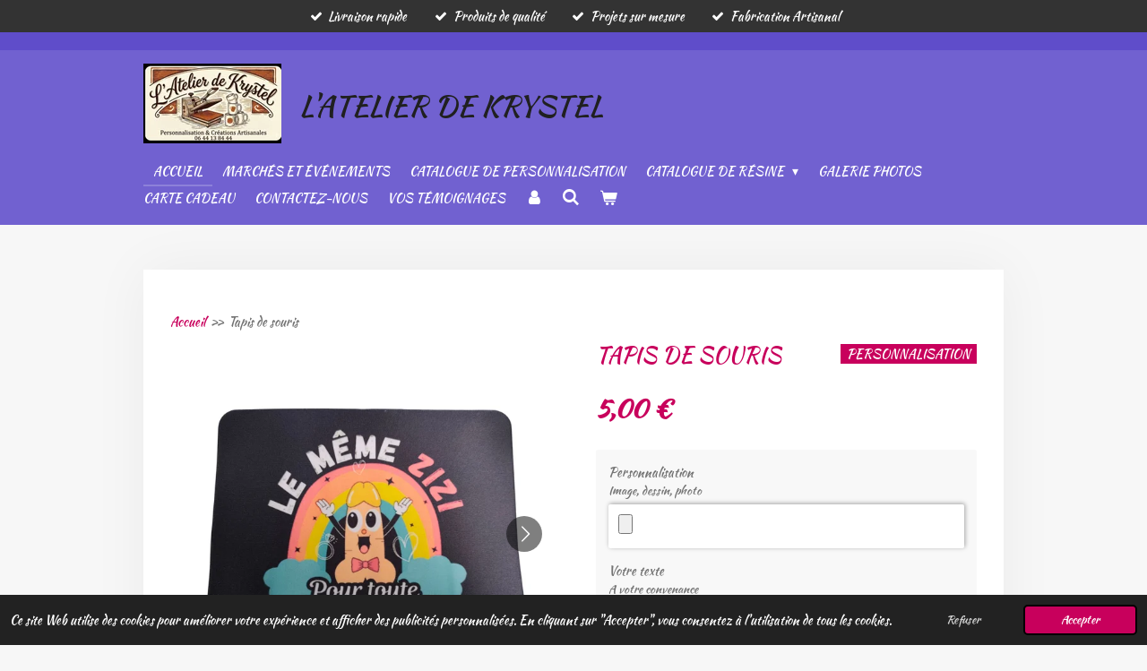

--- FILE ---
content_type: text/html; charset=UTF-8
request_url: https://www.latelier-de-krystel.fr/product/14510037/tapis-de-souris
body_size: 17478
content:
<!DOCTYPE html>
<html lang="fr">
    <head>
        <meta http-equiv="Content-Type" content="text/html; charset=utf-8">
        <meta name="viewport" content="width=device-width, initial-scale=1.0, maximum-scale=5.0">
        <meta http-equiv="X-UA-Compatible" content="IE=edge">
        <link rel="canonical" href="https://www.latelier-de-krystel.fr/product/14510037/tapis-de-souris">
        <link rel="sitemap" type="application/xml" href="https://www.latelier-de-krystel.fr/sitemap.xml">
        <meta property="og:title" content="Tapis de souris | L&#039;Atelier de Krystel">
        <meta property="og:url" content="https://www.latelier-de-krystel.fr/product/14510037/tapis-de-souris">
        <base href="https://www.latelier-de-krystel.fr/">
        <meta name="description" property="og:description" content="Apportez une touche d&amp;rsquo;originalit&amp;eacute; &amp;agrave; votre bureau avec nos tapis de souris au design unique, con&amp;ccedil;us et imprim&amp;eacute;s avec soin dans notre atelier en Seine et Marne.
🎨 Des cr&amp;eacute;ations exclusives : D&amp;eacute;couvrez nos mod&amp;egrave;les aux mot ifs vari&amp;eacute;s, imagin&amp;eacute;s pour s&amp;rsquo;adapter &amp;agrave; tous les styles.🔹 Impression haute qualit&amp;eacute; : Des couleurs &amp;eacute;clatantes et une tenue durable.🖱 Confort &amp;amp; pr&amp;eacute;cision : Surface lisse et base antid&amp;eacute;rapante pour un usage optimal.✨ Personnalisation possible : Tous nos mod&amp;egrave;les en ligne peuvent &amp;ecirc;tre adapt&amp;eacute;s selon vos envies (ajout de texte, image, couleur&amp;hellip;).
Imaginez, et cr&amp;eacute;ez votre propre tapis de souris : vintage, fashion, sobre, professionnel, ou&amp;nbsp;&amp;nbsp;fantaisiste ... Pour cela, rien de plus simple, contactez-nous !
Caract&amp;eacute;ristique technique :
- Mati&amp;egrave;re : 100% polyester- Couleur : Surface sublimable avec design et dos en caoutchouc noir- Dimensions : 18 x 22 cm&amp;nbsp;- Epaisseur : 0,5 cm
📍 Design et impression artisanale &amp;ndash; Made in France💌 Exp&amp;eacute;dition rapide et soign&amp;eacute;e">
                <script nonce="da5228e9390bff7c031438eb845ac28c">
            
            window.JOUWWEB = window.JOUWWEB || {};
            window.JOUWWEB.application = window.JOUWWEB.application || {};
            window.JOUWWEB.application = {"backends":[{"domain":"jouwweb.nl","freeDomain":"jouwweb.site"},{"domain":"webador.com","freeDomain":"webadorsite.com"},{"domain":"webador.de","freeDomain":"webadorsite.com"},{"domain":"webador.fr","freeDomain":"webadorsite.com"},{"domain":"webador.es","freeDomain":"webadorsite.com"},{"domain":"webador.it","freeDomain":"webadorsite.com"},{"domain":"jouwweb.be","freeDomain":"jouwweb.site"},{"domain":"webador.ie","freeDomain":"webadorsite.com"},{"domain":"webador.co.uk","freeDomain":"webadorsite.com"},{"domain":"webador.at","freeDomain":"webadorsite.com"},{"domain":"webador.be","freeDomain":"webadorsite.com"},{"domain":"webador.ch","freeDomain":"webadorsite.com"},{"domain":"webador.ch","freeDomain":"webadorsite.com"},{"domain":"webador.mx","freeDomain":"webadorsite.com"},{"domain":"webador.com","freeDomain":"webadorsite.com"},{"domain":"webador.dk","freeDomain":"webadorsite.com"},{"domain":"webador.se","freeDomain":"webadorsite.com"},{"domain":"webador.no","freeDomain":"webadorsite.com"},{"domain":"webador.fi","freeDomain":"webadorsite.com"},{"domain":"webador.ca","freeDomain":"webadorsite.com"},{"domain":"webador.ca","freeDomain":"webadorsite.com"},{"domain":"webador.pl","freeDomain":"webadorsite.com"},{"domain":"webador.com.au","freeDomain":"webadorsite.com"},{"domain":"webador.nz","freeDomain":"webadorsite.com"}],"editorLocale":"fr-FR","editorTimezone":"Europe\/Paris","editorLanguage":"fr","analytics4TrackingId":"G-E6PZPGE4QM","analyticsDimensions":[],"backendDomain":"www.webador.fr","backendShortDomain":"webador.fr","backendKey":"webador-fr","freeWebsiteDomain":"webadorsite.com","noSsl":false,"build":{"reference":"dabeacf"},"linkHostnames":["www.jouwweb.nl","www.webador.com","www.webador.de","www.webador.fr","www.webador.es","www.webador.it","www.jouwweb.be","www.webador.ie","www.webador.co.uk","www.webador.at","www.webador.be","www.webador.ch","fr.webador.ch","www.webador.mx","es.webador.com","www.webador.dk","www.webador.se","www.webador.no","www.webador.fi","www.webador.ca","fr.webador.ca","www.webador.pl","www.webador.com.au","www.webador.nz"],"assetsUrl":"https:\/\/assets.jwwb.nl","loginUrl":"https:\/\/www.webador.fr\/connexion","publishUrl":"https:\/\/www.webador.fr\/v2\/website\/2955321\/publish-proxy","adminUserOrIp":false,"pricing":{"plans":{"lite":{"amount":"700","currency":"EUR"},"pro":{"amount":"1200","currency":"EUR"},"business":{"amount":"2400","currency":"EUR"}},"yearlyDiscount":{"price":{"amount":"4800","currency":"EUR"},"ratio":0.17,"percent":"17\u00a0%","discountPrice":{"amount":"4800","currency":"EUR"},"termPricePerMonth":{"amount":"2400","currency":"EUR"},"termPricePerYear":{"amount":"24000","currency":"EUR"}}},"hcUrl":{"add-product-variants":"https:\/\/help.webador.com\/hc\/fr\/articles\/29426751649809","basic-vs-advanced-shipping":"https:\/\/help.webador.com\/hc\/fr\/articles\/29426731685777","html-in-head":"https:\/\/help.webador.com\/hc\/fr\/articles\/29426689990033","link-domain-name":"https:\/\/help.webador.com\/hc\/fr\/articles\/29426688803345","optimize-for-mobile":"https:\/\/help.webador.com\/hc\/fr\/articles\/29426707033617","seo":"https:\/\/help.webador.com\/hc\/fr\/categories\/29387178511377","transfer-domain-name":"https:\/\/help.webador.com\/hc\/fr\/articles\/29426715688209","website-not-secure":"https:\/\/help.webador.com\/hc\/fr\/articles\/29426706659729"}};
            window.JOUWWEB.brand = {"type":"webador","name":"Webador","domain":"Webador.fr","supportEmail":"support@webador.fr"};
                    
                window.JOUWWEB = window.JOUWWEB || {};
                window.JOUWWEB.websiteRendering = {"locale":"fr-FR","timezone":"Europe\/Paris","routes":{"api\/upload\/product-field":"\/_api\/upload\/product-field","checkout\/cart":"\/cart","payment":"\/complete-order\/:publicOrderId","payment\/forward":"\/complete-order\/:publicOrderId\/forward","public-order":"\/order\/:publicOrderId","checkout\/authorize":"\/cart\/authorize\/:gateway","wishlist":"\/wishlist"}};
                                                    window.JOUWWEB.website = {"id":2955321,"locale":"fr-FR","enabled":true,"title":"L'Atelier de Krystel","hasTitle":true,"roleOfLoggedInUser":null,"ownerLocale":"fr-FR","plan":"business","freeWebsiteDomain":"webadorsite.com","backendKey":"webador-fr","currency":"EUR","defaultLocale":"fr-FR","url":"https:\/\/www.latelier-de-krystel.fr\/","homepageSegmentId":11720727,"category":"website","isOffline":false,"isPublished":true,"locales":["fr-FR"],"allowed":{"ads":false,"credits":true,"externalLinks":true,"slideshow":true,"customDefaultSlideshow":true,"hostedAlbums":true,"moderators":true,"mailboxQuota":10,"statisticsVisitors":true,"statisticsDetailed":true,"statisticsMonths":-1,"favicon":true,"password":true,"freeDomains":0,"freeMailAccounts":1,"canUseLanguages":false,"fileUpload":true,"legacyFontSize":false,"webshop":true,"products":-1,"imageText":false,"search":true,"audioUpload":true,"videoUpload":5000,"allowDangerousForms":false,"allowHtmlCode":true,"mobileBar":true,"sidebar":false,"poll":false,"allowCustomForms":true,"allowBusinessListing":true,"allowCustomAnalytics":true,"allowAccountingLink":true,"digitalProducts":true,"sitemapElement":false},"mobileBar":{"enabled":true,"theme":"accent","email":{"active":true,"value":"latelierdekrystel@gmail.com"},"location":{"active":false},"phone":{"active":false},"whatsapp":{"active":true,"value":"+33644138444"},"social":{"active":true,"network":"facebook","value":"atelierdekrystel\/"}},"webshop":{"enabled":true,"currency":"EUR","taxEnabled":false,"taxInclusive":true,"vatDisclaimerVisible":false,"orderNotice":null,"orderConfirmation":null,"freeShipping":false,"freeShippingAmount":"0.00","shippingDisclaimerVisible":false,"pickupAllowed":true,"couponAllowed":true,"detailsPageAvailable":true,"socialMediaVisible":false,"termsPage":14389027,"termsPageUrl":"\/cgv","extraTerms":null,"pricingVisible":true,"orderButtonVisible":true,"shippingAdvanced":true,"shippingAdvancedBackEnd":true,"soldOutVisible":true,"backInStockNotificationEnabled":false,"canAddProducts":true,"nextOrderNumber":6,"allowedServicePoints":["mondial_relay"],"sendcloudConfigured":true,"sendcloudFallbackPublicKey":"a3d50033a59b4a598f1d7ce7e72aafdf","taxExemptionAllowed":false,"invoiceComment":"Merci pour votre achat","emptyCartVisible":true,"minimumOrderPrice":"5.00","productNumbersEnabled":false,"wishlistEnabled":true,"hideTaxOnCart":false},"isTreatedAsWebshop":true};                            window.JOUWWEB.cart = {"products":[],"coupon":null,"shippingCountryCode":null,"shippingChoice":null,"breakdown":[]};                            window.JOUWWEB.scripts = ["website-rendering\/webshop"];                        window.parent.JOUWWEB.colorPalette = window.JOUWWEB.colorPalette;
        </script>
                <title>Tapis de souris | L&#039;Atelier de Krystel</title>
                                            <link href="https://primary.jwwb.nl/public/x/j/x/temp-xpdupqxuxmnhbpleiewk/touch-icon-iphone.png?bust=1767172542" rel="apple-touch-icon" sizes="60x60">                                                <link href="https://primary.jwwb.nl/public/x/j/x/temp-xpdupqxuxmnhbpleiewk/touch-icon-ipad.png?bust=1767172542" rel="apple-touch-icon" sizes="76x76">                                                <link href="https://primary.jwwb.nl/public/x/j/x/temp-xpdupqxuxmnhbpleiewk/touch-icon-iphone-retina.png?bust=1767172542" rel="apple-touch-icon" sizes="120x120">                                                <link href="https://primary.jwwb.nl/public/x/j/x/temp-xpdupqxuxmnhbpleiewk/touch-icon-ipad-retina.png?bust=1767172542" rel="apple-touch-icon" sizes="152x152">                                                <link href="https://primary.jwwb.nl/public/x/j/x/temp-xpdupqxuxmnhbpleiewk/favicon.png?bust=1767172542" rel="shortcut icon">                                                <link href="https://primary.jwwb.nl/public/x/j/x/temp-xpdupqxuxmnhbpleiewk/favicon.png?bust=1767172542" rel="icon">                                        <meta property="og:image" content="https&#x3A;&#x2F;&#x2F;primary.jwwb.nl&#x2F;public&#x2F;x&#x2F;j&#x2F;x&#x2F;temp-xpdupqxuxmnhbpleiewk&#x2F;transparent-photoroom-6-high.jpg&#x3F;enable-io&#x3D;true&amp;enable&#x3D;upscale&amp;fit&#x3D;bounds&amp;width&#x3D;1200">
                    <meta property="og:image" content="https&#x3A;&#x2F;&#x2F;primary.jwwb.nl&#x2F;public&#x2F;x&#x2F;j&#x2F;x&#x2F;temp-xpdupqxuxmnhbpleiewk&#x2F;transparent-photoroom-7-high.jpg&#x3F;enable-io&#x3D;true&amp;enable&#x3D;upscale&amp;fit&#x3D;bounds&amp;width&#x3D;1200">
                    <meta property="og:image" content="https&#x3A;&#x2F;&#x2F;primary.jwwb.nl&#x2F;public&#x2F;x&#x2F;j&#x2F;x&#x2F;temp-xpdupqxuxmnhbpleiewk&#x2F;en-t-te1-high-5o4z2o.jpg">
                    <meta property="og:image" content="https&#x3A;&#x2F;&#x2F;primary.jwwb.nl&#x2F;public&#x2F;x&#x2F;j&#x2F;x&#x2F;temp-xpdupqxuxmnhbpleiewk&#x2F;en-t-te-high-cbd31l.jpg">
                                    <meta name="twitter:card" content="summary_large_image">
                        <meta property="twitter:image" content="https&#x3A;&#x2F;&#x2F;primary.jwwb.nl&#x2F;public&#x2F;x&#x2F;j&#x2F;x&#x2F;temp-xpdupqxuxmnhbpleiewk&#x2F;transparent-photoroom-6-high.jpg&#x3F;enable-io&#x3D;true&amp;enable&#x3D;upscale&amp;fit&#x3D;bounds&amp;width&#x3D;1200">
                                                    <script>document.addEventListener('contextmenu',function(e){e.preventDefault();e.stopPropagation();});document.addEventListener('copy',function(e){e.preventDefault();e.stopPropagation();});document.addEventListener('cut',function(e){e.preventDefault();e.stopPropagation();});</script><style>.jw-album-image img, .jw-element-image img { pointer-events: none; -webkit-touch-callout: none; }.pswp__share-tooltip .pswp__share--download { display: none; }</style                            <script src="https://plausible.io/js/script.manual.js" nonce="da5228e9390bff7c031438eb845ac28c" data-turbo-track="reload" defer data-domain="shard21.jouwweb.nl"></script>
<link rel="stylesheet" type="text/css" href="https://gfonts.jwwb.nl/css?display=fallback&amp;family=Kaushan+Script%3A400%2C700%2C400italic%2C700italic" nonce="da5228e9390bff7c031438eb845ac28c" data-turbo-track="dynamic">
<script src="https://assets.jwwb.nl/assets/build/website-rendering/fr-FR.js?bust=d22e184a4e9021e41ae8" nonce="da5228e9390bff7c031438eb845ac28c" data-turbo-track="reload" defer></script>
<script src="https://assets.jwwb.nl/assets/website-rendering/runtime.cee983c75391f900fb05.js?bust=4ce5de21b577bc4120dd" nonce="da5228e9390bff7c031438eb845ac28c" data-turbo-track="reload" defer></script>
<script src="https://assets.jwwb.nl/assets/website-rendering/812.881ee67943804724d5af.js?bust=78ab7ad7d6392c42d317" nonce="da5228e9390bff7c031438eb845ac28c" data-turbo-track="reload" defer></script>
<script src="https://assets.jwwb.nl/assets/website-rendering/main.5cc2a9179e0462270809.js?bust=47fa63093185ee0400ae" nonce="da5228e9390bff7c031438eb845ac28c" data-turbo-track="reload" defer></script>
<link rel="preload" href="https://assets.jwwb.nl/assets/website-rendering/styles.c611799110a447e67981.css?bust=226f06dc4f39cd5a64cc" as="style">
<link rel="preload" href="https://assets.jwwb.nl/assets/website-rendering/fonts/icons-website-rendering/font/website-rendering.woff2?bust=bd2797014f9452dadc8e" as="font" crossorigin>
<link rel="preconnect" href="https://gfonts.jwwb.nl">
<link rel="stylesheet" type="text/css" href="https://assets.jwwb.nl/assets/website-rendering/styles.c611799110a447e67981.css?bust=226f06dc4f39cd5a64cc" nonce="da5228e9390bff7c031438eb845ac28c" data-turbo-track="dynamic">
<link rel="preconnect" href="https://assets.jwwb.nl">
<link rel="stylesheet" type="text/css" href="https://primary.jwwb.nl/public/x/j/x/temp-xpdupqxuxmnhbpleiewk/style.css?bust=1768824596" nonce="da5228e9390bff7c031438eb845ac28c" data-turbo-track="dynamic">    </head>
    <body
        id="top"
        class="jw-is-no-slideshow jw-header-is-image-text jw-is-segment-product jw-is-frontend jw-is-no-sidebar jw-is-messagebar jw-is-no-touch-device jw-is-no-mobile"
                                    data-jouwweb-page="14510037"
                                                data-jouwweb-segment-id="14510037"
                                                data-jouwweb-segment-type="product"
                                                data-template-threshold="960"
                                                data-template-name="manicure"
                            itemscope
        itemtype="https://schema.org/Product"
    >
                                    <meta itemprop="url" content="https://www.latelier-de-krystel.fr/product/14510037/tapis-de-souris">
        <a href="#main-content" class="jw-skip-link">
            Passer au contenu principal        </a>
        <div class="jw-background"></div>
        <div class="jw-body">
            <div class="jw-mobile-menu jw-mobile-is-text js-mobile-menu">
            <button
            type="button"
            class="jw-mobile-menu__button jw-mobile-toggle"
            aria-label="Afficher/Masquer le menu"
        >
            <span class="jw-icon-burger"></span>
        </button>
        <div class="jw-mobile-header jw-mobile-header--image-text">
        <a            class="jw-mobile-header-content"
                            href="/"
                        >
                            <img class="jw-mobile-logo jw-mobile-logo--landscape" src="https://primary.jwwb.nl/public/x/j/x/temp-xpdupqxuxmnhbpleiewk/screenshot_2025-12-09-11-11-41-246_com-google-android-googlequicksearchbox-high.jpg?enable-io=true&amp;enable=upscale&amp;height=70" srcset="https://primary.jwwb.nl/public/x/j/x/temp-xpdupqxuxmnhbpleiewk/screenshot_2025-12-09-11-11-41-246_com-google-android-googlequicksearchbox-high.jpg?enable-io=true&amp;enable=upscale&amp;height=70 1x, https://primary.jwwb.nl/public/x/j/x/temp-xpdupqxuxmnhbpleiewk/screenshot_2025-12-09-11-11-41-246_com-google-android-googlequicksearchbox-high.jpg?enable-io=true&amp;enable=upscale&amp;height=140&amp;quality=70 2x" alt="L&amp;#039;Atelier de Krystel" title="L&amp;#039;Atelier de Krystel">                                        <div class="jw-mobile-text">
                    <span style="display: inline-block; font-size: 16px;"><span style="display: inline-block; font-size: 16px;"> <span style="font-size: 200%; color: #202020;">L'Atelier de Krystel</span> </span></span>                </div>
                    </a>
    </div>

        <a
        href="/cart"
        class="jw-mobile-menu__button jw-mobile-header-cart"
        aria-label="Voir le panier"
    >
        <span class="jw-icon-badge-wrapper">
            <span class="website-rendering-icon-basket" aria-hidden="true"></span>
            <span class="jw-icon-badge hidden" aria-hidden="true"></span>
        </span>
    </a>
    
    </div>
    <div class="jw-mobile-menu-search jw-mobile-menu-search--hidden">
        <form
            action="/search"
            method="get"
            class="jw-mobile-menu-search__box"
        >
            <input
                type="text"
                name="q"
                value=""
                placeholder="Recherche en cours..."
                class="jw-mobile-menu-search__input"
                aria-label="Rechercher"
            >
            <button type="submit" class="jw-btn jw-btn--style-flat jw-mobile-menu-search__button" aria-label="Rechercher">
                <span class="website-rendering-icon-search" aria-hidden="true"></span>
            </button>
            <button type="button" class="jw-btn jw-btn--style-flat jw-mobile-menu-search__button js-cancel-search" aria-label="Annuler la recherche">
                <span class="website-rendering-icon-cancel" aria-hidden="true"></span>
            </button>
        </form>
    </div>
            <div class="message-bar message-bar--dark"><div class="message-bar__container"><ul class="message-bar-usps"><li class="message-bar-usps__item"><i class="website-rendering-icon-ok"></i><span>Livraison rapide</span></li><li class="message-bar-usps__item"><i class="website-rendering-icon-ok"></i><span>Produits de qualité</span></li><li class="message-bar-usps__item"><i class="website-rendering-icon-ok"></i><span>Projets sur mesure</span></li><li class="message-bar-usps__item"><i class="website-rendering-icon-ok"></i><span>Fabrication Artisanal</span></li></ul></div></div><header class="header">
    <div class="header-top"></div>
    <div class="inner jw-menu-collapse js-topbar-content-container">
        <div class="jw-header-logo">
            <div
    id="jw-header-image-container"
    class="jw-header jw-header-image jw-header-image-toggle"
    style="flex-basis: 154px; max-width: 154px; flex-shrink: 1;"
>
            <a href="/">
        <img id="jw-header-image" data-image-id="199547801" srcset="https://primary.jwwb.nl/public/x/j/x/temp-xpdupqxuxmnhbpleiewk/screenshot_2025-12-09-11-11-41-246_com-google-android-googlequicksearchbox-high.jpg?enable-io=true&amp;width=154 154w, https://primary.jwwb.nl/public/x/j/x/temp-xpdupqxuxmnhbpleiewk/screenshot_2025-12-09-11-11-41-246_com-google-android-googlequicksearchbox-high.jpg?enable-io=true&amp;width=308 308w" class="jw-header-image" title="L&#039;Atelier de Krystel" style="" sizes="154px" width="154" height="89" intrinsicsize="154.00 x 89.00" alt="L&#039;Atelier de Krystel">                </a>
    </div>
        <div
    class="jw-header jw-header-title-container jw-header-text jw-header-text-toggle"
    data-stylable="true"
>
    <a        id="jw-header-title"
        class="jw-header-title"
                    href="/"
            >
        <span style="display: inline-block; font-size: 16px;"><span style="display: inline-block; font-size: 16px;"> <span style="font-size: 200%; color: #202020;">L'Atelier de Krystel</span> </span></span>    </a>
</div>
</div>
        <nav class="menu jw-menu-copy">
            <ul
    id="jw-menu"
    class="jw-menu jw-menu-horizontal"
            >
            <li
    class="jw-menu-item jw-menu-is-active"
>
        <a        class="jw-menu-link js-active-menu-item"
        href="/"                                            data-page-link-id="11720727"
                            >
                <span class="">
            Accueil        </span>
            </a>
                </li>
            <li
    class="jw-menu-item"
>
        <a        class="jw-menu-link"
        href="/marches-et-evenements"                                            data-page-link-id="14404387"
                            >
                <span class="">
            Marchés et événements        </span>
            </a>
                </li>
            <li
    class="jw-menu-item"
>
        <a        class="jw-menu-link"
        href="/catalogue-de-personnalisation"                                            data-page-link-id="28435726"
                            >
                <span class="">
            Catalogue de personnalisation        </span>
            </a>
                </li>
            <li
    class="jw-menu-item jw-menu-has-submenu"
>
        <a        class="jw-menu-link"
        href="/catalogue-de-resine"                                            data-page-link-id="28437005"
                            >
                <span class="">
            Catalogue de résine        </span>
                    <span class="jw-arrow jw-arrow-toplevel"></span>
            </a>
                    <ul
            class="jw-submenu"
                    >
                            <li
    class="jw-menu-item"
>
        <a        class="jw-menu-link"
        href="/catalogue-de-resine/objets-a-3"                                            data-page-link-id="28437067"
                            >
                <span class="">
            Objets à 3€        </span>
            </a>
                </li>
                            <li
    class="jw-menu-item"
>
        <a        class="jw-menu-link"
        href="/catalogue-de-resine/objets-a-5"                                            data-page-link-id="28437076"
                            >
                <span class="">
            Objets à 5€        </span>
            </a>
                </li>
                            <li
    class="jw-menu-item"
>
        <a        class="jw-menu-link"
        href="/catalogue-de-resine/objets-a-8"                                            data-page-link-id="28437083"
                            >
                <span class="">
            Objets à 8€        </span>
            </a>
                </li>
                            <li
    class="jw-menu-item"
>
        <a        class="jw-menu-link"
        href="/catalogue-de-resine/tete-de-mort"                                            data-page-link-id="28437096"
                            >
                <span class="">
            Tête de mort        </span>
            </a>
                </li>
                            <li
    class="jw-menu-item"
>
        <a        class="jw-menu-link"
        href="/catalogue-de-resine/plateaux"                                            data-page-link-id="28437086"
                            >
                <span class="">
            Plateaux        </span>
            </a>
                </li>
                            <li
    class="jw-menu-item"
>
        <a        class="jw-menu-link"
        href="/catalogue-de-resine/objets-suspendu"                                            data-page-link-id="28437089"
                            >
                <span class="">
            Objets suspendu        </span>
            </a>
                </li>
                            <li
    class="jw-menu-item"
>
        <a        class="jw-menu-link"
        href="/catalogue-de-resine/sous-verre-1"                                            data-page-link-id="28437090"
                            >
                <span class="">
            Sous verre        </span>
            </a>
                </li>
                            <li
    class="jw-menu-item"
>
        <a        class="jw-menu-link"
        href="/catalogue-de-resine/objets-support"                                            data-page-link-id="28437091"
                            >
                <span class="">
            Objets support        </span>
            </a>
                </li>
                            <li
    class="jw-menu-item"
>
        <a        class="jw-menu-link"
        href="/catalogue-de-resine/support-telephone"                                            data-page-link-id="28437132"
                            >
                <span class="">
            Support téléphone        </span>
            </a>
                </li>
                            <li
    class="jw-menu-item"
>
        <a        class="jw-menu-link"
        href="/catalogue-de-resine/dominos"                                            data-page-link-id="28437133"
                            >
                <span class="">
            Dominos        </span>
            </a>
                </li>
                            <li
    class="jw-menu-item"
>
        <a        class="jw-menu-link"
        href="/catalogue-de-resine/pot-1"                                            data-page-link-id="28437134"
                            >
                <span class="">
            Pot        </span>
            </a>
                </li>
                            <li
    class="jw-menu-item"
>
        <a        class="jw-menu-link"
        href="/catalogue-de-resine/decapsuleur"                                            data-page-link-id="28437135"
                            >
                <span class="">
            Décapsuleur        </span>
            </a>
                </li>
                            <li
    class="jw-menu-item"
>
        <a        class="jw-menu-link"
        href="/catalogue-de-resine/soliflore"                                            data-page-link-id="28437136"
                            >
                <span class="">
            Soliflore        </span>
            </a>
                </li>
                            <li
    class="jw-menu-item"
>
        <a        class="jw-menu-link"
        href="/catalogue-de-resine/bougeoir"                                            data-page-link-id="28437142"
                            >
                <span class="">
            Bougeoir        </span>
            </a>
                </li>
                            <li
    class="jw-menu-item"
>
        <a        class="jw-menu-link"
        href="/catalogue-de-resine/baguier"                                            data-page-link-id="28437143"
                            >
                <span class="">
            Baguier        </span>
            </a>
                </li>
                            <li
    class="jw-menu-item"
>
        <a        class="jw-menu-link"
        href="/catalogue-de-resine/vide-poche"                                            data-page-link-id="28437148"
                            >
                <span class="">
            Vide poche        </span>
            </a>
                </li>
                            <li
    class="jw-menu-item"
>
        <a        class="jw-menu-link"
        href="/catalogue-de-resine/ensemble-salle-de-bain"                                            data-page-link-id="28437150"
                            >
                <span class="">
            Ensemble salle de bain        </span>
            </a>
                </li>
                            <li
    class="jw-menu-item"
>
        <a        class="jw-menu-link"
        href="/catalogue-de-resine/marque-page"                                            data-page-link-id="28437155"
                            >
                <span class="">
            Marque page        </span>
            </a>
                </li>
                    </ul>
        </li>
            <li
    class="jw-menu-item"
>
        <a        class="jw-menu-link"
        href="/galerie-photos"                                            data-page-link-id="25188041"
                            >
                <span class="">
            Galerie photos        </span>
            </a>
                </li>
            <li
    class="jw-menu-item"
>
        <a        class="jw-menu-link"
        href="/carte-cadeau"                                            data-page-link-id="14484188"
                            >
                <span class="">
            Carte cadeau        </span>
            </a>
                </li>
            <li
    class="jw-menu-item"
>
        <a        class="jw-menu-link"
        href="/contactez-nous"                                            data-page-link-id="14389292"
                            >
                <span class="">
            Contactez-nous        </span>
            </a>
                </li>
            <li
    class="jw-menu-item"
>
        <a        class="jw-menu-link"
        href="/vos-temoignages"                                            data-page-link-id="25713631"
                            >
                <span class="">
            Vos témoignages        </span>
            </a>
                </li>
            <li
    class="jw-menu-item"
>
        <a        class="jw-menu-link jw-menu-link--icon"
        href="/account"                                                            title="Compte"
            >
                                <span class="website-rendering-icon-user"></span>
                            <span class="hidden-desktop-horizontal-menu">
            Compte        </span>
            </a>
                </li>
            <li
    class="jw-menu-item jw-menu-search-item"
>
        <button        class="jw-menu-link jw-menu-link--icon jw-text-button"
                                                                    title="Rechercher"
            >
                                <span class="website-rendering-icon-search"></span>
                            <span class="hidden-desktop-horizontal-menu">
            Rechercher        </span>
            </button>
                
            <div class="jw-popover-container jw-popover-container--inline is-hidden">
                <div class="jw-popover-backdrop"></div>
                <div class="jw-popover">
                    <div class="jw-popover__arrow"></div>
                    <div class="jw-popover__content jw-section-white">
                        <form  class="jw-search" action="/search" method="get">
                            
                            <input class="jw-search__input" type="text" name="q" value="" placeholder="Recherche en cours..." aria-label="Rechercher" >
                            <button class="jw-search__submit" type="submit" aria-label="Rechercher">
                                <span class="website-rendering-icon-search" aria-hidden="true"></span>
                            </button>
                        </form>
                    </div>
                </div>
            </div>
                        </li>
            <li
    class="jw-menu-item jw-menu-wishlist-item js-menu-wishlist-item jw-menu-wishlist-item--hidden"
>
        <a        class="jw-menu-link jw-menu-link--icon"
        href="/wishlist"                                                            title="Liste des produits favoris"
            >
                                    <span class="jw-icon-badge-wrapper">
                        <span class="website-rendering-icon-heart"></span>
                                            <span class="jw-icon-badge hidden">
                    0                </span>
                            <span class="hidden-desktop-horizontal-menu">
            Liste des produits favoris        </span>
            </a>
                </li>
            <li
    class="jw-menu-item js-menu-cart-item "
>
        <a        class="jw-menu-link jw-menu-link--icon"
        href="/cart"                                                            title="Panier"
            >
                                    <span class="jw-icon-badge-wrapper">
                        <span class="website-rendering-icon-basket"></span>
                                            <span class="jw-icon-badge hidden">
                    0                </span>
                            <span class="hidden-desktop-horizontal-menu">
            Panier        </span>
            </a>
                </li>
    
    </ul>

    <script nonce="da5228e9390bff7c031438eb845ac28c" id="jw-mobile-menu-template" type="text/template">
        <ul id="jw-menu" class="jw-menu jw-menu-horizontal jw-menu-spacing--mobile-bar">
                            <li
    class="jw-menu-item jw-menu-search-item"
>
                
                 <li class="jw-menu-item jw-mobile-menu-search-item">
                    <form class="jw-search" action="/search" method="get">
                        <input class="jw-search__input" type="text" name="q" value="" placeholder="Recherche en cours..." aria-label="Rechercher">
                        <button class="jw-search__submit" type="submit" aria-label="Rechercher">
                            <span class="website-rendering-icon-search" aria-hidden="true"></span>
                        </button>
                    </form>
                </li>
                        </li>
                            <li
    class="jw-menu-item jw-menu-is-active"
>
        <a        class="jw-menu-link js-active-menu-item"
        href="/"                                            data-page-link-id="11720727"
                            >
                <span class="">
            Accueil        </span>
            </a>
                </li>
                            <li
    class="jw-menu-item"
>
        <a        class="jw-menu-link"
        href="/marches-et-evenements"                                            data-page-link-id="14404387"
                            >
                <span class="">
            Marchés et événements        </span>
            </a>
                </li>
                            <li
    class="jw-menu-item"
>
        <a        class="jw-menu-link"
        href="/catalogue-de-personnalisation"                                            data-page-link-id="28435726"
                            >
                <span class="">
            Catalogue de personnalisation        </span>
            </a>
                </li>
                            <li
    class="jw-menu-item jw-menu-has-submenu"
>
        <a        class="jw-menu-link"
        href="/catalogue-de-resine"                                            data-page-link-id="28437005"
                            >
                <span class="">
            Catalogue de résine        </span>
                    <span class="jw-arrow jw-arrow-toplevel"></span>
            </a>
                    <ul
            class="jw-submenu"
                    >
                            <li
    class="jw-menu-item"
>
        <a        class="jw-menu-link"
        href="/catalogue-de-resine/objets-a-3"                                            data-page-link-id="28437067"
                            >
                <span class="">
            Objets à 3€        </span>
            </a>
                </li>
                            <li
    class="jw-menu-item"
>
        <a        class="jw-menu-link"
        href="/catalogue-de-resine/objets-a-5"                                            data-page-link-id="28437076"
                            >
                <span class="">
            Objets à 5€        </span>
            </a>
                </li>
                            <li
    class="jw-menu-item"
>
        <a        class="jw-menu-link"
        href="/catalogue-de-resine/objets-a-8"                                            data-page-link-id="28437083"
                            >
                <span class="">
            Objets à 8€        </span>
            </a>
                </li>
                            <li
    class="jw-menu-item"
>
        <a        class="jw-menu-link"
        href="/catalogue-de-resine/tete-de-mort"                                            data-page-link-id="28437096"
                            >
                <span class="">
            Tête de mort        </span>
            </a>
                </li>
                            <li
    class="jw-menu-item"
>
        <a        class="jw-menu-link"
        href="/catalogue-de-resine/plateaux"                                            data-page-link-id="28437086"
                            >
                <span class="">
            Plateaux        </span>
            </a>
                </li>
                            <li
    class="jw-menu-item"
>
        <a        class="jw-menu-link"
        href="/catalogue-de-resine/objets-suspendu"                                            data-page-link-id="28437089"
                            >
                <span class="">
            Objets suspendu        </span>
            </a>
                </li>
                            <li
    class="jw-menu-item"
>
        <a        class="jw-menu-link"
        href="/catalogue-de-resine/sous-verre-1"                                            data-page-link-id="28437090"
                            >
                <span class="">
            Sous verre        </span>
            </a>
                </li>
                            <li
    class="jw-menu-item"
>
        <a        class="jw-menu-link"
        href="/catalogue-de-resine/objets-support"                                            data-page-link-id="28437091"
                            >
                <span class="">
            Objets support        </span>
            </a>
                </li>
                            <li
    class="jw-menu-item"
>
        <a        class="jw-menu-link"
        href="/catalogue-de-resine/support-telephone"                                            data-page-link-id="28437132"
                            >
                <span class="">
            Support téléphone        </span>
            </a>
                </li>
                            <li
    class="jw-menu-item"
>
        <a        class="jw-menu-link"
        href="/catalogue-de-resine/dominos"                                            data-page-link-id="28437133"
                            >
                <span class="">
            Dominos        </span>
            </a>
                </li>
                            <li
    class="jw-menu-item"
>
        <a        class="jw-menu-link"
        href="/catalogue-de-resine/pot-1"                                            data-page-link-id="28437134"
                            >
                <span class="">
            Pot        </span>
            </a>
                </li>
                            <li
    class="jw-menu-item"
>
        <a        class="jw-menu-link"
        href="/catalogue-de-resine/decapsuleur"                                            data-page-link-id="28437135"
                            >
                <span class="">
            Décapsuleur        </span>
            </a>
                </li>
                            <li
    class="jw-menu-item"
>
        <a        class="jw-menu-link"
        href="/catalogue-de-resine/soliflore"                                            data-page-link-id="28437136"
                            >
                <span class="">
            Soliflore        </span>
            </a>
                </li>
                            <li
    class="jw-menu-item"
>
        <a        class="jw-menu-link"
        href="/catalogue-de-resine/bougeoir"                                            data-page-link-id="28437142"
                            >
                <span class="">
            Bougeoir        </span>
            </a>
                </li>
                            <li
    class="jw-menu-item"
>
        <a        class="jw-menu-link"
        href="/catalogue-de-resine/baguier"                                            data-page-link-id="28437143"
                            >
                <span class="">
            Baguier        </span>
            </a>
                </li>
                            <li
    class="jw-menu-item"
>
        <a        class="jw-menu-link"
        href="/catalogue-de-resine/vide-poche"                                            data-page-link-id="28437148"
                            >
                <span class="">
            Vide poche        </span>
            </a>
                </li>
                            <li
    class="jw-menu-item"
>
        <a        class="jw-menu-link"
        href="/catalogue-de-resine/ensemble-salle-de-bain"                                            data-page-link-id="28437150"
                            >
                <span class="">
            Ensemble salle de bain        </span>
            </a>
                </li>
                            <li
    class="jw-menu-item"
>
        <a        class="jw-menu-link"
        href="/catalogue-de-resine/marque-page"                                            data-page-link-id="28437155"
                            >
                <span class="">
            Marque page        </span>
            </a>
                </li>
                    </ul>
        </li>
                            <li
    class="jw-menu-item"
>
        <a        class="jw-menu-link"
        href="/galerie-photos"                                            data-page-link-id="25188041"
                            >
                <span class="">
            Galerie photos        </span>
            </a>
                </li>
                            <li
    class="jw-menu-item"
>
        <a        class="jw-menu-link"
        href="/carte-cadeau"                                            data-page-link-id="14484188"
                            >
                <span class="">
            Carte cadeau        </span>
            </a>
                </li>
                            <li
    class="jw-menu-item"
>
        <a        class="jw-menu-link"
        href="/contactez-nous"                                            data-page-link-id="14389292"
                            >
                <span class="">
            Contactez-nous        </span>
            </a>
                </li>
                            <li
    class="jw-menu-item"
>
        <a        class="jw-menu-link"
        href="/vos-temoignages"                                            data-page-link-id="25713631"
                            >
                <span class="">
            Vos témoignages        </span>
            </a>
                </li>
                            <li
    class="jw-menu-item"
>
        <a        class="jw-menu-link jw-menu-link--icon"
        href="/account"                                                            title="Compte"
            >
                                <span class="website-rendering-icon-user"></span>
                            <span class="hidden-desktop-horizontal-menu">
            Compte        </span>
            </a>
                </li>
                            <li
    class="jw-menu-item jw-menu-wishlist-item js-menu-wishlist-item jw-menu-wishlist-item--hidden"
>
        <a        class="jw-menu-link jw-menu-link--icon"
        href="/wishlist"                                                            title="Liste des produits favoris"
            >
                                    <span class="jw-icon-badge-wrapper">
                        <span class="website-rendering-icon-heart"></span>
                                            <span class="jw-icon-badge hidden">
                    0                </span>
                            <span class="hidden-desktop-horizontal-menu">
            Liste des produits favoris        </span>
            </a>
                </li>
            
                    </ul>
    </script>
        </nav>
    </div>
</header>
<div class="wrapper">
        <div class="main-content inner">
            
<main id="main-content" class="block-content">
    <div data-section-name="content" class="jw-section jw-section-content jw-responsive">
        <div class="jw-strip jw-strip--default jw-strip--style-color jw-strip--primary jw-strip--color-default jw-strip--padding-start"><div class="jw-strip__content-container"><div class="jw-strip__content jw-responsive">    
                        <nav class="jw-breadcrumbs" aria-label="Fil d&#039;Ariane"><ol><li><a href="/" class="jw-breadcrumbs__link">Accueil</a></li><li><span class="jw-breadcrumbs__separator" aria-hidden="true">&raquo;</span><a href="/product/14510037/tapis-de-souris" class="jw-breadcrumbs__link jw-breadcrumbs__link--current" aria-current="page">Tapis de souris</a></li></ol></nav>    <div
        class="product-page js-product-container"
        data-webshop-product="&#x7B;&quot;id&quot;&#x3A;14510037,&quot;title&quot;&#x3A;&quot;Tapis&#x20;de&#x20;souris&quot;,&quot;url&quot;&#x3A;&quot;&#x5C;&#x2F;product&#x5C;&#x2F;14510037&#x5C;&#x2F;tapis-de-souris&quot;,&quot;variants&quot;&#x3A;&#x5B;&#x7B;&quot;id&quot;&#x3A;49805985,&quot;stock&quot;&#x3A;15,&quot;limited&quot;&#x3A;true,&quot;propertyValueIds&quot;&#x3A;&#x5B;&#x5D;,&quot;productNumber&quot;&#x3A;&quot;TS1&quot;&#x7D;&#x5D;,&quot;image&quot;&#x3A;&#x7B;&quot;id&quot;&#x3A;191000124,&quot;url&quot;&#x3A;&quot;https&#x3A;&#x5C;&#x2F;&#x5C;&#x2F;primary.jwwb.nl&#x5C;&#x2F;public&#x5C;&#x2F;x&#x5C;&#x2F;j&#x5C;&#x2F;x&#x5C;&#x2F;temp-xpdupqxuxmnhbpleiewk&#x5C;&#x2F;transparent-photoroom-6-standard.jpg&quot;,&quot;width&quot;&#x3A;800,&quot;height&quot;&#x3A;600&#x7D;,&quot;orderFromDetailsPage&quot;&#x3A;true&#x7D;"
        data-is-detail-view="1"
    >
                <div class="product-page__top">
            <h1 class="product-page__heading" itemprop="name">
                Tapis de souris            </h1>
            <div class="product-sticker">PERSONNALISATION</div>                    </div>
                                <div class="product-page__image-container">
                <div
                    class="image-gallery"
                    role="group"
                    aria-roledescription="carousel"
                    aria-label="Images du produit"
                >
                    <div class="image-gallery__main">
                        <div
                            class="image-gallery__slides"
                            aria-live="polite"
                            aria-atomic="false"
                        >
                                                                                            <div
                                    class="image-gallery__slide-container"
                                    role="group"
                                    aria-roledescription="slide"
                                    aria-hidden="false"
                                    aria-label="1 sur 4"
                                >
                                    <a
                                        class="image-gallery__slide-item"
                                        href="https://primary.jwwb.nl/public/x/j/x/temp-xpdupqxuxmnhbpleiewk/transparent-photoroom-6-high.jpg"
                                        data-width="1670"
                                        data-height="1253"
                                        data-image-id="191000124"
                                        tabindex="0"
                                    >
                                        <div class="image-gallery__slide-image">
                                            <img
                                                                                                    itemprop="image"
                                                    alt="Tapis&#x20;de&#x20;souris"
                                                                                                src="https://primary.jwwb.nl/public/x/j/x/temp-xpdupqxuxmnhbpleiewk/transparent-photoroom-6-standard.jpg?enable-io=true&enable=upscale&width=600"
                                                srcset="https://primary.jwwb.nl/public/x/j/x/temp-xpdupqxuxmnhbpleiewk/transparent-photoroom-6-high.jpg?enable-io=true&width=600 600w"
                                                sizes="(min-width: 960px) 50vw, 100vw"
                                                width="1670"
                                                height="1253"
                                            >
                                        </div>
                                    </a>
                                </div>
                                                                                            <div
                                    class="image-gallery__slide-container"
                                    role="group"
                                    aria-roledescription="slide"
                                    aria-hidden="true"
                                    aria-label="2 sur 4"
                                >
                                    <a
                                        class="image-gallery__slide-item"
                                        href="https://primary.jwwb.nl/public/x/j/x/temp-xpdupqxuxmnhbpleiewk/transparent-photoroom-7-high.jpg"
                                        data-width="1692"
                                        data-height="1269"
                                        data-image-id="191000120"
                                        tabindex="-1"
                                    >
                                        <div class="image-gallery__slide-image">
                                            <img
                                                                                                    alt=""
                                                                                                src="https://primary.jwwb.nl/public/x/j/x/temp-xpdupqxuxmnhbpleiewk/transparent-photoroom-7-standard.jpg?enable-io=true&enable=upscale&width=600"
                                                srcset="https://primary.jwwb.nl/public/x/j/x/temp-xpdupqxuxmnhbpleiewk/transparent-photoroom-7-high.jpg?enable-io=true&width=600 600w"
                                                sizes="(min-width: 960px) 50vw, 100vw"
                                                width="1692"
                                                height="1269"
                                            >
                                        </div>
                                    </a>
                                </div>
                                                                                            <div
                                    class="image-gallery__slide-container"
                                    role="group"
                                    aria-roledescription="slide"
                                    aria-hidden="true"
                                    aria-label="3 sur 4"
                                >
                                    <a
                                        class="image-gallery__slide-item"
                                        href="https://primary.jwwb.nl/public/x/j/x/temp-xpdupqxuxmnhbpleiewk/en-t-te1-high-5o4z2o.jpg"
                                        data-width="1189"
                                        data-height="1047"
                                        data-image-id="117697853"
                                        tabindex="-1"
                                    >
                                        <div class="image-gallery__slide-image">
                                            <img
                                                                                                    alt=""
                                                                                                src="https://primary.jwwb.nl/public/x/j/x/temp-xpdupqxuxmnhbpleiewk/en-t-te1-standard-895xtu.jpg?enable-io=true&enable=upscale&width=600"
                                                srcset="https://primary.jwwb.nl/public/x/j/x/temp-xpdupqxuxmnhbpleiewk/en-t-te1-high-5o4z2o.jpg?enable-io=true&width=600 600w"
                                                sizes="(min-width: 960px) 50vw, 100vw"
                                                width="1189"
                                                height="1047"
                                            >
                                        </div>
                                    </a>
                                </div>
                                                                                            <div
                                    class="image-gallery__slide-container"
                                    role="group"
                                    aria-roledescription="slide"
                                    aria-hidden="true"
                                    aria-label="4 sur 4"
                                >
                                    <a
                                        class="image-gallery__slide-item"
                                        href="https://primary.jwwb.nl/public/x/j/x/temp-xpdupqxuxmnhbpleiewk/en-t-te-high-cbd31l.jpg"
                                        data-width="1036"
                                        data-height="896"
                                        data-image-id="117697852"
                                        tabindex="-1"
                                    >
                                        <div class="image-gallery__slide-image">
                                            <img
                                                                                                    alt=""
                                                                                                src="https://primary.jwwb.nl/public/x/j/x/temp-xpdupqxuxmnhbpleiewk/en-t-te-standard-jl14e9.jpg?enable-io=true&enable=upscale&width=600"
                                                srcset="https://primary.jwwb.nl/public/x/j/x/temp-xpdupqxuxmnhbpleiewk/en-t-te-high-cbd31l.jpg?enable-io=true&width=600 600w"
                                                sizes="(min-width: 960px) 50vw, 100vw"
                                                width="1036"
                                                height="896"
                                            >
                                        </div>
                                    </a>
                                </div>
                                                    </div>
                        <div class="image-gallery__controls">
                            <button
                                type="button"
                                class="image-gallery__control image-gallery__control--prev image-gallery__control--disabled"
                                aria-label="Image précédente"
                            >
                                <span class="website-rendering-icon-left-open-big"></span>
                            </button>
                            <button
                                type="button"
                                class="image-gallery__control image-gallery__control--next"
                                aria-label="Photo suivante"
                            >
                                <span class="website-rendering-icon-right-open-big"></span>
                            </button>
                        </div>
                    </div>
                                            <div
                            class="image-gallery__thumbnails"
                            role="group"
                            aria-label="Choisissez l'image à afficher."
                        >
                                                                                            <a
                                    class="image-gallery__thumbnail-item image-gallery__thumbnail-item--active"
                                    role="button"
                                    aria-disabled="true"
                                    aria-label="1 sur 4"
                                    href="https://primary.jwwb.nl/public/x/j/x/temp-xpdupqxuxmnhbpleiewk/transparent-photoroom-6-high.jpg"
                                    data-image-id="191000124"
                                >
                                    <div class="image-gallery__thumbnail-image">
                                        <img
                                            srcset="https://primary.jwwb.nl/public/x/j/x/temp-xpdupqxuxmnhbpleiewk/transparent-photoroom-6-standard.jpg?enable-io=true&enable=upscale&fit=bounds&width=100&height=100 1x, https://primary.jwwb.nl/public/x/j/x/temp-xpdupqxuxmnhbpleiewk/transparent-photoroom-6-standard.jpg?enable-io=true&enable=upscale&fit=bounds&width=200&height=200 2x"
                                            alt=""
                                            width="100"
                                            height="100"
                                        >
                                    </div>
                                </a>
                                                                                            <a
                                    class="image-gallery__thumbnail-item"
                                    role="button"
                                    aria-disabled="false"
                                    aria-label="2 sur 4"
                                    href="https://primary.jwwb.nl/public/x/j/x/temp-xpdupqxuxmnhbpleiewk/transparent-photoroom-7-high.jpg"
                                    data-image-id="191000120"
                                >
                                    <div class="image-gallery__thumbnail-image">
                                        <img
                                            srcset="https://primary.jwwb.nl/public/x/j/x/temp-xpdupqxuxmnhbpleiewk/transparent-photoroom-7-standard.jpg?enable-io=true&enable=upscale&fit=bounds&width=100&height=100 1x, https://primary.jwwb.nl/public/x/j/x/temp-xpdupqxuxmnhbpleiewk/transparent-photoroom-7-standard.jpg?enable-io=true&enable=upscale&fit=bounds&width=200&height=200 2x"
                                            alt=""
                                            width="100"
                                            height="100"
                                        >
                                    </div>
                                </a>
                                                                                            <a
                                    class="image-gallery__thumbnail-item"
                                    role="button"
                                    aria-disabled="false"
                                    aria-label="3 sur 4"
                                    href="https://primary.jwwb.nl/public/x/j/x/temp-xpdupqxuxmnhbpleiewk/en-t-te1-high-5o4z2o.jpg"
                                    data-image-id="117697853"
                                >
                                    <div class="image-gallery__thumbnail-image">
                                        <img
                                            srcset="https://primary.jwwb.nl/public/x/j/x/temp-xpdupqxuxmnhbpleiewk/en-t-te1-standard-895xtu.jpg?enable-io=true&enable=upscale&fit=bounds&width=100&height=100 1x, https://primary.jwwb.nl/public/x/j/x/temp-xpdupqxuxmnhbpleiewk/en-t-te1-standard-895xtu.jpg?enable-io=true&enable=upscale&fit=bounds&width=200&height=200 2x"
                                            alt=""
                                            width="100"
                                            height="100"
                                        >
                                    </div>
                                </a>
                                                                                            <a
                                    class="image-gallery__thumbnail-item"
                                    role="button"
                                    aria-disabled="false"
                                    aria-label="4 sur 4"
                                    href="https://primary.jwwb.nl/public/x/j/x/temp-xpdupqxuxmnhbpleiewk/en-t-te-high-cbd31l.jpg"
                                    data-image-id="117697852"
                                >
                                    <div class="image-gallery__thumbnail-image">
                                        <img
                                            srcset="https://primary.jwwb.nl/public/x/j/x/temp-xpdupqxuxmnhbpleiewk/en-t-te-standard-jl14e9.jpg?enable-io=true&enable=upscale&fit=bounds&width=100&height=100 1x, https://primary.jwwb.nl/public/x/j/x/temp-xpdupqxuxmnhbpleiewk/en-t-te-standard-jl14e9.jpg?enable-io=true&enable=upscale&fit=bounds&width=200&height=200 2x"
                                            alt=""
                                            width="100"
                                            height="100"
                                        >
                                    </div>
                                </a>
                                                    </div>
                                    </div>
            </div>
                <div class="product-page__container">
            <div itemprop="offers" itemscope itemtype="https://schema.org/Offer">
                                <meta itemprop="availability" content="https://schema.org/InStock">
                                                        <meta itemprop="price" content="5.00">
                    <meta itemprop="priceCurrency" content="EUR">
                    <div class="product-page__price-container">
                        <div class="product__price js-product-container__price">
                            <span class="product__price__price">5,00 €</span>
                        </div>
                        <div class="product__free-shipping-motivator js-product-container__free-shipping-motivator"></div>
                    </div>
                                                </div>
                                        <div class="product-page__customization-container jw-element-form-well">
                                                                                                        <div class="product-field-container js-product-field-container">
    <label class="" style="display: block;" for="jwFormATj88f_productField[1459820]">Personnalisation</label>            <p id="jwFormATj88f_productField[1459820]_description" class="jw-element-form-help">
            Image, dessin, photo        </p>
        <input type="file" accept="image&#x2F;&#x2A;" required="required" name="productField&#x5B;1459820&#x5D;" class="jw-element-form-input-text&#x20;js-product-container__field" data-field-id="1459820" data-field-type="upload" id="jwFormATj88f_productField&#x5B;1459820&#x5D;" aria-describedby="jwFormATj88f_productField&#x5B;1459820&#x5D;_description">    <div class="jw-element-form-help js-product-field-error hidden"></div>
</div>
                                            <div class="product-field-container js-product-field-container">
    <label class="" style="display: block;" for="jwFormPfEhjm_productField[1459821]">Votre texte</label>            <p id="jwFormPfEhjm_productField[1459821]_description" class="jw-element-form-help">
            A votre convenance        </p>
        <input type="text" maxlength="255" name="productField&#x5B;1459821&#x5D;" class="jw-element-form-input-text&#x20;js-product-container__field" data-field-id="1459821" data-field-type="text" id="jwFormPfEhjm_productField&#x5B;1459821&#x5D;" aria-describedby="jwFormPfEhjm_productField&#x5B;1459821&#x5D;_description" value="">    <div class="jw-element-form-help js-product-field-error hidden"></div>
</div>
                                                        </div>
                        <div class="product-page__button-container">
                                    <div
    class="product-quantity-input"
    data-max-shown-quantity="10"
    data-max-quantity="15"
    data-product-variant-id="49805985"
    data-removable="false"
    >
    <label>
        <span class="product-quantity-input__label">
            Quantité        </span>
        <input
            min="1"
            max="15"            value="1"
            class="jw-element-form-input-text product-quantity-input__input"
            type="number"
                    />
        <select
            class="jw-element-form-input-text product-quantity-input__select hidden"
                    >
        </select>
    </label>
    </div>
                                <button
    type="button"
    class="jw-btn product__add-to-cart js-product-container__button jw-btn--size-medium"
    title="Ajouter&#x20;au&#x20;panier"
        >
    <span>Ajouter au panier</span>
</button>
                
<button
    type="button"
    class="jw-btn jw-btn--icon-only product__add-to-wishlist js-product-container__wishlist-button jw-btn--size-medium"
    title="Ajouter&#x20;aux&#x20;favoris"
    aria-label="Ajouter&#x20;aux&#x20;favoris"
    >
    <span>
        <i class="js-product-container__add-to-wishlist_icon website-rendering-icon-heart-empty" aria-hidden="true"></i>
    </span>
</button>
            </div>
            <div class="product-page__button-notice hidden js-product-container__button-notice"></div>
            
                            <div class="product-page__description" itemprop="description">
                                        <p data-start="69" data-end="237">Apportez une touche d&rsquo;originalit&eacute; &agrave; votre bureau avec nos <strong data-start="127" data-end="163">tapis de souris au design unique</strong>, con&ccedil;us et imprim&eacute;s avec soin dans notre atelier en <strong data-start="216" data-end="234">Seine et Marne</strong>.</p>
<p data-start="239" data-end="665">🎨 <strong data-start="242" data-end="270">Des cr&eacute;ations exclusives</strong> : D&eacute;couvrez nos mod&egrave;les aux mot ifs vari&eacute;s, imagin&eacute;s pour s&rsquo;adapter &agrave; tous les styles.<br data-start="356" data-end="359" />🔹 <strong data-start="362" data-end="390">Impression haute qualit&eacute;</strong> : Des couleurs &eacute;clatantes et une tenue durable.<br data-start="438" data-end="441" data-is-only-node="" />🖱 <strong data-start="444" data-end="467">Confort &amp; pr&eacute;cision</strong> : Surface lisse et base antid&eacute;rapante pour un usage optimal.<br data-start="528" data-end="531" />✨ <strong data-start="533" data-end="562">Personnalisation possible</strong> : Tous nos mod&egrave;les en ligne peuvent &ecirc;tre adapt&eacute;s selon vos envies (ajout de texte, image, couleur&hellip;).</p>
<p data-start="239" data-end="665"><span><strong>Imaginez</strong>, et cr&eacute;ez votre propre tapis de souris : <strong>vintage, fashion, sobre, professionnel, ou&nbsp;&nbsp;fantaisiste</strong> ... Pour cela, rien de plus simple, <strong>contactez-nous</strong> !</span></p>
<p data-start="239" data-end="665"><span>Caract&eacute;ristique technique</span> :</p>
<p><span>- Mati&egrave;re : 100% polyester<br />- Couleur : Surface sublimable avec design et dos en caoutchouc noir<br /></span><span>- Dimensions : 18 x 22 cm&nbsp;<br /></span><span>- Epaisseur : 0,5 cm</span></p>
<p data-start="667" data-end="753">📍 <strong data-start="670" data-end="713">Design et impression artisanale &ndash; Made in France</strong><br data-start="713" data-end="716" />💌 <strong data-start="719" data-end="751">Exp&eacute;dition rapide et soign&eacute;e</strong></p>                </div>
                                            </div>
    </div>

    </div></div></div>
<div class="product-page__content">
    <div
    id="jw-element-316350492"
    data-jw-element-id="316350492"
        class="jw-tree-node jw-element jw-strip-root jw-tree-container jw-responsive jw-node-is-first-child jw-node-is-last-child"
>
    <div
    id="jw-element-355233858"
    data-jw-element-id="355233858"
        class="jw-tree-node jw-element jw-strip jw-tree-container jw-tree-container--empty jw-responsive jw-strip--default jw-strip--style-color jw-strip--color-default jw-strip--padding-both jw-node-is-first-child jw-strip--primary jw-node-is-last-child"
>
    <div class="jw-strip__content-container"><div class="jw-strip__content jw-responsive"></div></div></div></div></div>
            </div>
</main>
                </div>
</div>
<div class="footer-wrap">
    <footer class="block-footer">
    <div
        data-section-name="footer"
        class="jw-section jw-section-footer jw-responsive"
    >
                <div class="jw-strip jw-strip--default jw-strip--style-color jw-strip--primary jw-strip--color-default jw-strip--padding-both"><div class="jw-strip__content-container"><div class="jw-strip__content jw-responsive">            <div
    id="jw-element-190932027"
    data-jw-element-id="190932027"
        class="jw-tree-node jw-element jw-simple-root jw-tree-container jw-responsive jw-node-is-first-child jw-node-is-last-child"
>
    <div
    id="jw-element-591317287"
    data-jw-element-id="591317287"
        class="jw-tree-node jw-element jw-rating jw-node-is-first-child"
>
                        
<div style="text-align: center" class="jw-element-rating-content jw-element-rating--color-yellow jw-element-rating--size-32 jw-element-rating--voting-enabled">
            <form
            name="rating"
            action="#"
        >
        <div class="sr-only">
        Évaluation: 5 étoiles    </div>
    <div class="jw-element-rating__stars">
                                                <input
                    value="1"
                    type="radio"
                    id="rating-591317287-1"
                    name="vote"
                    class="sr-only"
                                    >
                <label for="rating-591317287-1" title="1 étoile" class="jw-element-rating__star jw-element-rating__star--full">
                    <span class="sr-only">1 étoile</span>
                    <i class="website-rendering-icon-star jw-element-rating__icon-full"></i><i class="website-rendering-icon-star-empty jw-element-rating__icon-empty"></i>
                </label>
                                                            <input
                    value="2"
                    type="radio"
                    id="rating-591317287-2"
                    name="vote"
                    class="sr-only"
                                    >
                <label for="rating-591317287-2" title="2 étoiles" class="jw-element-rating__star jw-element-rating__star--full">
                    <span class="sr-only">2 étoiles</span>
                    <i class="website-rendering-icon-star jw-element-rating__icon-full"></i><i class="website-rendering-icon-star-empty jw-element-rating__icon-empty"></i>
                </label>
                                                            <input
                    value="3"
                    type="radio"
                    id="rating-591317287-3"
                    name="vote"
                    class="sr-only"
                    checked                >
                <label for="rating-591317287-3" title="3 étoiles" class="jw-element-rating__star jw-element-rating__star--full">
                    <span class="sr-only">3 étoiles</span>
                    <i class="website-rendering-icon-star jw-element-rating__icon-full"></i><i class="website-rendering-icon-star-empty jw-element-rating__icon-empty"></i>
                </label>
                                                            <input
                    value="4"
                    type="radio"
                    id="rating-591317287-4"
                    name="vote"
                    class="sr-only"
                                    >
                <label for="rating-591317287-4" title="4 étoiles" class="jw-element-rating__star jw-element-rating__star--full">
                    <span class="sr-only">4 étoiles</span>
                    <i class="website-rendering-icon-star jw-element-rating__icon-full"></i><i class="website-rendering-icon-star-empty jw-element-rating__icon-empty"></i>
                </label>
                                                            <input
                    value="5"
                    type="radio"
                    id="rating-591317287-5"
                    name="vote"
                    class="sr-only"
                                    >
                <label for="rating-591317287-5" title="5 étoiles" class="jw-element-rating__star jw-element-rating__star--full">
                    <span class="sr-only">5 étoiles</span>
                    <i class="website-rendering-icon-star jw-element-rating__icon-full"></i><i class="website-rendering-icon-star-empty jw-element-rating__icon-empty"></i>
                </label>
                        </div>
                <button type="submit" class="sr-only" tabindex="-1">Envoyer l'évaluation</button>
        </form>
            <span class="jw-element-rating__text jw-element-rating__text--summary">
        2 votes    </span>
    <span class="jw-element-rating__text jw-element-rating__text--already-voted" style="display: none;">
        Vous avez déjà voté.    </span>
</div>
</div><div
    id="jw-element-441757790"
    data-jw-element-id="441757790"
        class="jw-tree-node jw-element jw-columns jw-tree-container jw-responsive jw-tree-horizontal jw-columns--mode-flex"
>
    <div
    id="jw-element-441757791"
    data-jw-element-id="441757791"
            style="width: 34.97085290622%"
        class="jw-tree-node jw-element jw-column jw-tree-container jw-responsive jw-node-is-first-child"
>
    <div
    id="jw-element-441757886"
    data-jw-element-id="441757886"
        class="jw-tree-node jw-element jw-button jw-node-is-first-child jw-node-is-last-child"
>
    <div class="jw-btn-container&#x20;jw-btn-is-left">
            <a
                            href="tel&#x3A;&#x2B;33644138444"
                                    title="&#x2B;33644138444"            class="jw-element-content&#x20;jw-btn&#x20;jw-btn--size-medium&#x20;jw-btn--style-flat&#x20;jw-btn--roundness-round&#x20;jw-btn--icon-position-start&#x20;jw-btn--custom-color"
            style="--jw-button-custom-color&#x3A;&#x20;&#x23;4e3ac4&#x3B;--jw-button-custom-color-text&#x3A;&#x20;&#x23;ffffff&#x3B;--jw-button-custom-color-hover&#x3A;&#x20;&#x23;7161d0&#x3B;"
        >
                            <span class="jw-btn-icon">
                    <?xml version="1.0" encoding="iso-8859-1"?>
<!-- Generator: Adobe Illustrator 16.0.0, SVG Export Plug-In . SVG Version: 6.00 Build 0)  -->
<!DOCTYPE svg PUBLIC "-//W3C//DTD SVG 1.1//EN" "http://www.w3.org/Graphics/SVG/1.1/DTD/svg11.dtd">
<svg version="1.1" id="Capa_1" xmlns="http://www.w3.org/2000/svg" xmlns:xlink="http://www.w3.org/1999/xlink" x="0px" y="0px"
	 width="365.449px" height="365.449px" viewBox="0 0 365.449 365.449" style="enable-background:new 0 0 365.449 365.449;"
	 xml:space="preserve">
<g>
	<path d="M281.507,10.85C274.279,3.614,265.71,0,255.813,0H109.637c-9.9,0-18.464,3.617-25.697,10.85
		c-7.233,7.229-10.85,15.796-10.85,25.693v292.361c0,9.896,3.617,18.462,10.85,25.693c7.233,7.234,15.797,10.852,25.697,10.852
		h146.176c9.896,0,18.466-3.621,25.693-10.852c7.234-7.231,10.852-15.797,10.852-25.693V36.543
		C292.358,26.646,288.745,18.083,281.507,10.85z M159.885,36.543h45.685c3.046,0,4.565,1.523,4.565,4.569
		c0,3.045-1.52,4.57-4.565,4.57h-45.685c-3.045,0-4.568-1.525-4.568-4.57C155.316,38.066,156.839,36.543,159.885,36.543z
		 M198.861,345.036c-4.476,4.469-9.852,6.707-16.135,6.707c-6.28,0-11.656-2.238-16.13-6.707c-4.474-4.477-6.711-9.856-6.711-16.132
		c0-6.283,2.24-11.66,6.711-16.133c4.471-4.469,9.851-6.714,16.13-6.714c6.284,0,11.66,2.245,16.135,6.714
		c4.473,4.473,6.708,9.85,6.708,16.133S203.331,340.56,198.861,345.036z M264.954,283.225c0,2.471-0.903,4.62-2.714,6.424
		c-1.813,1.807-3.949,2.707-6.42,2.707H109.637c-2.474,0-4.615-0.903-6.423-2.707s-2.712-3.953-2.712-6.424V82.229
		c0-2.474,0.903-4.617,2.712-6.423c1.809-1.805,3.949-2.714,6.423-2.714h146.176c2.478,0,4.616,0.905,6.427,2.714
		c1.811,1.807,2.71,3.949,2.71,6.423v200.995H264.954z"/>
</g>
<g>
</g>
<g>
</g>
<g>
</g>
<g>
</g>
<g>
</g>
<g>
</g>
<g>
</g>
<g>
</g>
<g>
</g>
<g>
</g>
<g>
</g>
<g>
</g>
<g>
</g>
<g>
</g>
<g>
</g>
</svg>
                </span>
                        <span class="jw-btn-caption">
                06.44.13.84.44            </span>
        </a>
    </div>
</div></div><div
    id="jw-element-441757792"
    data-jw-element-id="441757792"
            style="width: 65.02914709378%"
        class="jw-tree-node jw-element jw-column jw-tree-container jw-responsive jw-node-is-last-child"
>
    <div
    id="jw-element-441757897"
    data-jw-element-id="441757897"
        class="jw-tree-node jw-element jw-button jw-node-is-first-child jw-node-is-last-child"
>
    <div class="jw-btn-container&#x20;jw-btn-is-left">
            <a
                            href="mailto&#x3A;latelierdekrystel&#x40;gmail.com"
                                    title="latelierdekrystel&#x40;gmail.com"            class="jw-element-content&#x20;jw-btn&#x20;jw-btn--size-medium&#x20;jw-btn--style-flat&#x20;jw-btn--roundness-round&#x20;jw-btn--icon-position-start&#x20;jw-btn--custom-color"
            style="--jw-button-custom-color&#x3A;&#x20;&#x23;4e3ac4&#x3B;--jw-button-custom-color-text&#x3A;&#x20;&#x23;ffffff&#x3B;--jw-button-custom-color-hover&#x3A;&#x20;&#x23;7161d0&#x3B;"
        >
                            <span class="jw-btn-icon">
                    <?xml version="1.0" encoding="iso-8859-1"?>
<!-- Generator: Adobe Illustrator 16.0.0, SVG Export Plug-In . SVG Version: 6.00 Build 0)  -->
<!DOCTYPE svg PUBLIC "-//W3C//DTD SVG 1.1//EN" "http://www.w3.org/Graphics/SVG/1.1/DTD/svg11.dtd">
<svg version="1.1" id="Capa_1" xmlns="http://www.w3.org/2000/svg" xmlns:xlink="http://www.w3.org/1999/xlink" x="0px" y="0px"
	 width="511.626px" height="511.627px" viewBox="0 0 511.626 511.627" style="enable-background:new 0 0 511.626 511.627;"
	 xml:space="preserve">
<g>
	<path d="M498.208,68.235c-8.945-8.947-19.701-13.418-32.261-13.418H45.682c-12.562,0-23.318,4.471-32.264,13.418
		C4.471,77.18,0,87.935,0,100.499v310.633c0,12.566,4.471,23.312,13.418,32.257c8.945,8.953,19.701,13.422,32.264,13.422h420.266
		c12.56,0,23.315-4.469,32.261-13.422c8.949-8.945,13.418-19.697,13.418-32.257V100.499
		C511.626,87.935,507.158,77.18,498.208,68.235z M475.078,411.125c0,2.475-0.903,4.616-2.714,6.424
		c-1.81,1.81-3.949,2.706-6.42,2.706H45.679c-2.474,0-4.616-0.896-6.423-2.706c-1.809-1.808-2.712-3.949-2.712-6.424V191.858
		c6.09,6.852,12.657,13.134,19.7,18.843c51.012,39.209,91.553,71.374,121.627,96.5c9.707,8.186,17.607,14.561,23.697,19.13
		c6.09,4.571,14.322,9.185,24.694,13.846c10.373,4.668,20.129,6.991,29.265,6.991h0.287h0.284c9.134,0,18.894-2.323,29.263-6.991
		c10.376-4.661,18.613-9.274,24.701-13.846c6.089-4.569,13.99-10.944,23.698-19.13c30.074-25.126,70.61-57.291,121.624-96.5
		c7.043-5.708,13.613-11.991,19.694-18.843V411.125L475.078,411.125z M475.078,107.92v3.14c0,11.229-4.421,23.745-13.271,37.543
		c-8.851,13.798-18.419,24.792-28.691,32.974c-36.74,28.936-74.897,59.101-114.495,90.506c-1.14,0.951-4.474,3.757-9.996,8.418
		c-5.514,4.668-9.894,8.241-13.131,10.712c-3.241,2.478-7.471,5.475-12.703,8.993c-5.236,3.518-10.041,6.14-14.418,7.851
		c-4.377,1.707-8.47,2.562-12.275,2.562h-0.284h-0.287c-3.806,0-7.895-0.855-12.275-2.562c-4.377-1.711-9.185-4.333-14.417-7.851
		c-5.231-3.519-9.467-6.516-12.703-8.993c-3.234-2.471-7.614-6.044-13.132-10.712c-5.52-4.661-8.854-7.467-9.995-8.418
		c-39.589-31.406-77.75-61.57-114.487-90.506c-27.981-22.076-41.969-49.106-41.969-81.083c0-2.472,0.903-4.615,2.712-6.421
		c1.809-1.809,3.949-2.714,6.423-2.714h420.266c1.52,0.855,2.854,1.093,3.997,0.715c1.143-0.385,1.998,0.331,2.566,2.138
		c0.571,1.809,1.095,2.664,1.57,2.57c0.477-0.096,0.764,1.093,0.859,3.571c0.089,2.473,0.137,3.718,0.137,3.718V107.92
		L475.078,107.92z"/>
</g>
<g>
</g>
<g>
</g>
<g>
</g>
<g>
</g>
<g>
</g>
<g>
</g>
<g>
</g>
<g>
</g>
<g>
</g>
<g>
</g>
<g>
</g>
<g>
</g>
<g>
</g>
<g>
</g>
<g>
</g>
</svg>
                </span>
                        <span class="jw-btn-caption">
                latelierdekrystel@gmail.com            </span>
        </a>
    </div>
</div></div></div><div
    id="jw-element-523258040"
    data-jw-element-id="523258040"
        class="jw-tree-node jw-element jw-social-follow"
>
    <div class="jw-element-social-follow jw-element-social-follow--size-m jw-element-social-follow--style-border jw-element-social-follow--roundness-round jw-element-social-follow--color-brand"
     style="text-align: center">
    <span class="jw-element-content">
    <a
            href="https://tiktok.com/@latelier.de.krystel"
            target="_blank"
            rel="noopener"
            style=""
            class="jw-element-social-follow-profile jw-element-social-follow-profile--medium-tiktok"
                    >
            <i class="website-rendering-icon-tiktok"></i>
        </a><a
            href="https://facebook.com/atelierdekrystel/"
            target="_blank"
            rel="noopener"
            style=""
            class="jw-element-social-follow-profile jw-element-social-follow-profile--medium-facebook"
                    >
            <i class="website-rendering-icon-facebook"></i>
        </a><a
            href="https://api.whatsapp.com/send?phone=33644138444"
            target="_blank"
            rel="noopener"
            style=""
            class="jw-element-social-follow-profile jw-element-social-follow-profile--medium-whatsapp"
                    >
            <i class="website-rendering-icon-whatsapp"></i>
        </a>    </span>
    </div>
</div><div
    id="jw-element-460312036"
    data-jw-element-id="460312036"
        class="jw-tree-node jw-element jw-button jw-node-is-last-child"
>
    <div class="jw-btn-container&#x20;jw-btn-is-left">
            <a
                            href="&#x2F;cgv"
                                    title="CGV"            class="jw-element-content&#x20;jw-btn&#x20;jw-btn--size-medium&#x20;jw-btn--style-flat&#x20;jw-btn--roundness-round&#x20;jw-btn--icon-position-start&#x20;jw-btn--custom-color"
            style="--jw-button-custom-color&#x3A;&#x20;&#x23;4e3ac4&#x3B;--jw-button-custom-color-text&#x3A;&#x20;&#x23;ffffff&#x3B;--jw-button-custom-color-hover&#x3A;&#x20;&#x23;7161d0&#x3B;"
        >
                        <span class="jw-btn-caption">
                CVG            </span>
        </a>
    </div>
</div></div>                            <div class="jw-credits clear">
                    <div class="jw-credits-owner">
                        <div id="jw-footer-text">
                            <div class="jw-footer-text-content">
                                <span style="color: #9f9f9f;">&copy; 2024 L'Atelier de Krystel&nbsp;&nbsp;&nbsp;&nbsp;&nbsp;&nbsp;&nbsp;&nbsp;&nbsp;&nbsp; <span style="color: #202020;"><strong>SIRET : 528 839 020</strong></span></span>                            </div>
                        </div>
                    </div>
                    <div class="jw-credits-right">
                                                                    </div>
                </div>
                    </div></div></div>    </div>
</footer>
</div>
            
<div class="jw-bottom-bar__container">
    </div>
<div class="jw-bottom-bar__spacer">
    </div>

            <div id="jw-variable-loaded" style="display: none;"></div>
            <div id="jw-variable-values" style="display: none;">
                                    <span data-jw-variable-key="background-color" class="jw-variable-value-background-color"></span>
                                    <span data-jw-variable-key="background" class="jw-variable-value-background"></span>
                                    <span data-jw-variable-key="font-family" class="jw-variable-value-font-family"></span>
                                    <span data-jw-variable-key="paragraph-color" class="jw-variable-value-paragraph-color"></span>
                                    <span data-jw-variable-key="paragraph-link-color" class="jw-variable-value-paragraph-link-color"></span>
                                    <span data-jw-variable-key="paragraph-font-size" class="jw-variable-value-paragraph-font-size"></span>
                                    <span data-jw-variable-key="heading-color" class="jw-variable-value-heading-color"></span>
                                    <span data-jw-variable-key="heading-link-color" class="jw-variable-value-heading-link-color"></span>
                                    <span data-jw-variable-key="heading-font-size" class="jw-variable-value-heading-font-size"></span>
                                    <span data-jw-variable-key="heading-font-family" class="jw-variable-value-heading-font-family"></span>
                                    <span data-jw-variable-key="menu-text-color" class="jw-variable-value-menu-text-color"></span>
                                    <span data-jw-variable-key="menu-text-link-color" class="jw-variable-value-menu-text-link-color"></span>
                                    <span data-jw-variable-key="menu-text-font-size" class="jw-variable-value-menu-text-font-size"></span>
                                    <span data-jw-variable-key="menu-font-family" class="jw-variable-value-menu-font-family"></span>
                                    <span data-jw-variable-key="menu-capitalize" class="jw-variable-value-menu-capitalize"></span>
                                    <span data-jw-variable-key="footer-text-color" class="jw-variable-value-footer-text-color"></span>
                                    <span data-jw-variable-key="footer-text-link-color" class="jw-variable-value-footer-text-link-color"></span>
                                    <span data-jw-variable-key="footer-text-font-size" class="jw-variable-value-footer-text-font-size"></span>
                                    <span data-jw-variable-key="header-color" class="jw-variable-value-header-color"></span>
                                    <span data-jw-variable-key="accent-color" class="jw-variable-value-accent-color"></span>
                            </div>
        </div>
                            <script nonce="da5228e9390bff7c031438eb845ac28c" type="application/ld+json">[{"@context":"https:\/\/schema.org","@type":"Organization","url":"https:\/\/www.latelier-de-krystel.fr\/","name":"L'Atelier de Krystel","logo":{"@type":"ImageObject","url":"https:\/\/primary.jwwb.nl\/public\/x\/j\/x\/temp-xpdupqxuxmnhbpleiewk\/screenshot_2025-12-09-11-11-41-246_com-google-android-googlequicksearchbox-high.jpg?enable-io=true&enable=upscale&height=60","width":104,"height":60},"email":"latelierdekrystel@gmail.com"}]</script>
                <script nonce="da5228e9390bff7c031438eb845ac28c">window.JOUWWEB = window.JOUWWEB || {}; window.JOUWWEB.experiment = {"enrollments":{},"defaults":{"only-annual-discount-restart":"3months-50pct","ai-homepage-structures":"on","checkout-shopping-cart-design":"on","ai-page-wizard-ui":"on","payment-cycle-dropdown":"on","trustpilot-checkout":"widget","improved-homepage-structures":"on"}};</script>        <script nonce="da5228e9390bff7c031438eb845ac28c">window.JOUWWEB.scripts.push("website-rendering/message-bar")</script>
<script nonce="da5228e9390bff7c031438eb845ac28c">
            window.JOUWWEB = window.JOUWWEB || {};
            window.JOUWWEB.cookieConsent = {"theme":"jw","showLink":false,"content":{"message":"Ce site Web utilise des cookies pour am\u00e9liorer votre exp\u00e9rience et afficher des publicit\u00e9s personnalis\u00e9es. En cliquant sur \"Accepter\", vous consentez \u00e0 l'utilisation de tous les cookies.","allow":"Accepter","deny":"Refuser"},"type":"opt-in","autoOpen":true,"cookie":{"name":"cookieconsent_status"}};
        </script>
<script nonce="da5228e9390bff7c031438eb845ac28c">window.plausible = window.plausible || function() { (window.plausible.q = window.plausible.q || []).push(arguments) };plausible('pageview', { props: {website: 2955321 }});</script>                                </body>
</html>
